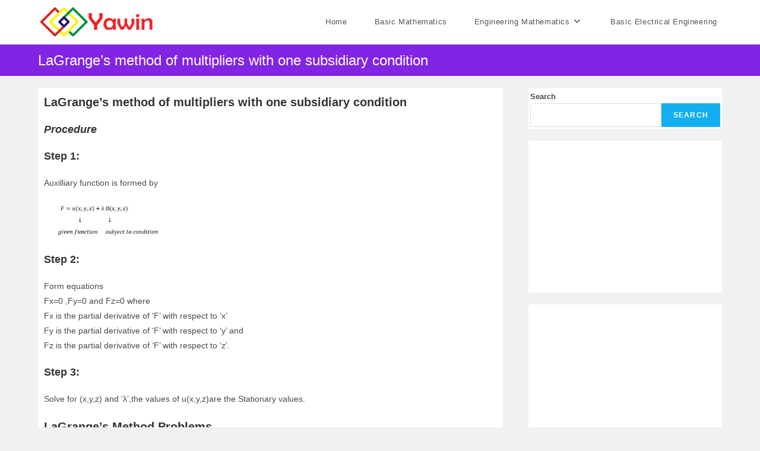

--- FILE ---
content_type: text/html; charset=utf-8
request_url: https://www.google.com/recaptcha/api2/aframe
body_size: 264
content:
<!DOCTYPE HTML><html><head><meta http-equiv="content-type" content="text/html; charset=UTF-8"></head><body><script nonce="crwNKPHp5cd5juz8p62rAg">/** Anti-fraud and anti-abuse applications only. See google.com/recaptcha */ try{var clients={'sodar':'https://pagead2.googlesyndication.com/pagead/sodar?'};window.addEventListener("message",function(a){try{if(a.source===window.parent){var b=JSON.parse(a.data);var c=clients[b['id']];if(c){var d=document.createElement('img');d.src=c+b['params']+'&rc='+(localStorage.getItem("rc::a")?sessionStorage.getItem("rc::b"):"");window.document.body.appendChild(d);sessionStorage.setItem("rc::e",parseInt(sessionStorage.getItem("rc::e")||0)+1);localStorage.setItem("rc::h",'1768898102233');}}}catch(b){}});window.parent.postMessage("_grecaptcha_ready", "*");}catch(b){}</script></body></html>

--- FILE ---
content_type: application/javascript; charset=utf-8
request_url: https://fundingchoicesmessages.google.com/f/AGSKWxV5do0q8JctUcmtvrHF4-X8e2SbKEPTcydDJF_hpRHauPUn9f1u6htvyxTNmX_VZCAvYH8p8ZEAKkcb3K8gp7D8PCC4EmFlTL70xKHUF41yYSgA0SOYoAYAKmnJib5xLMHDqZrbRWrzO3_BL3u0HWM6kzkpmFSJZ5h0LbpOQvCGU-EoajMcc1Bh0YI6/_/bannerdeliver.php/adblocker.js/adsandbox./ad_horizontal./jsads-
body_size: -1291
content:
window['e4ec1b9c-a183-4ffd-ba8a-5f5dee44d720'] = true;